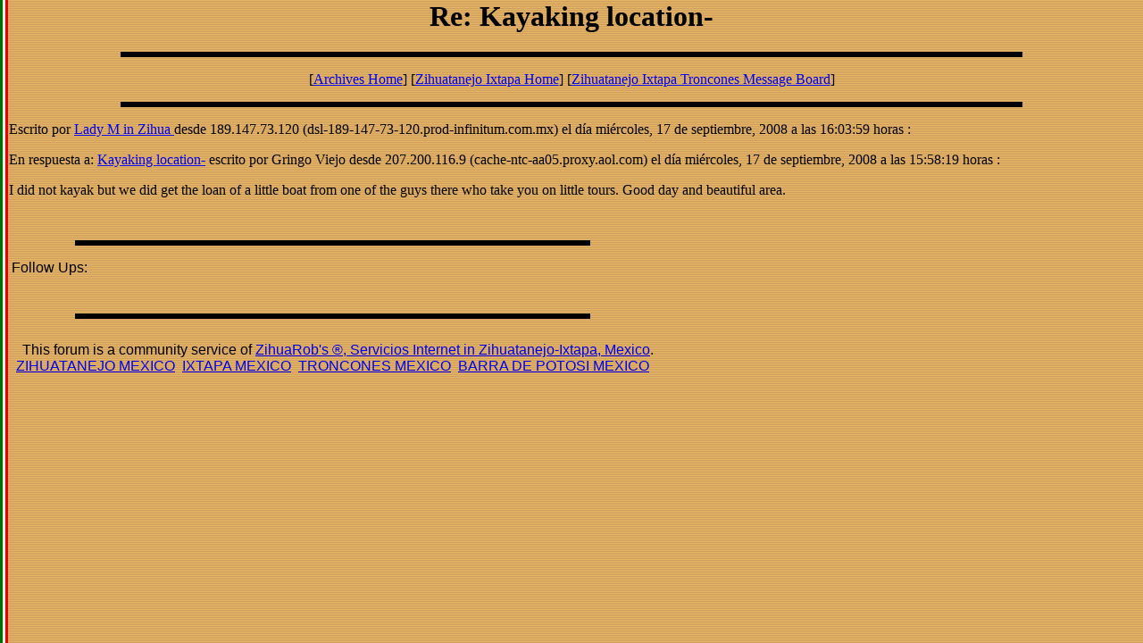

--- FILE ---
content_type: text/html
request_url: https://zihuatanejo.net/wwwboard/archives5/108215.html
body_size: 1191
content:
<HTML>
<HEAD>
	<TITLE>Re: Kayaking location-</TITLE>

<meta name="keywords" content="zihuatanejo ixtapa mexico hotels rentals beach resort inns troncones lodging guerrero sport fishing beaches message board trip reports directory guide,la ropa,barra de potosi,mexican">
<meta name="robots" content="index,follow">
<link rel="shortcut icon" href="../../favicon.ico">


<link href="http://www.zihuatanejo.net/styles/forum.css" rel="stylesheet" type="text/css">

</HEAD>
 <body bgcolor="#F5F5F5" background="http://www.zihuatanejo.net/images/bkgs/mbbg3.gif" leftmargin="10" topmargin="0" marginwidth="10" marginheight="0">

<CENTER><H1>Re: Kayaking location-</H1></CENTER>
<HR WIDTH="80%" SIZE="6" COLOR="#000000" ALIGN="center">
<p align="center">[<a href="../archives/index.html">Archives Home</a>] [<a href="../../index.html">Zihuatanejo Ixtapa Home</a>] [<a href="../index.html">Zihuatanejo Ixtapa Troncones Message Board</a>]</p>
<hr width="80%" size="6" color="#000000" align="center"><span class="messagetext"><p>
Escrito por <a href="mailto:ladymzih@hotmail.com">Lady M in Zihua </a> desde 189.147.73.120 (dsl-189-147-73-120.prod-infinitum.com.mx) el d&iacute;a mi�rcoles, 17 de septiembre, 2008 a las 16:03:59 horas :
<p>
En respuesta a: <a href="108214.html">Kayaking location-</a> escrito por Gringo Viejo desde 207.200.116.9 (cache-ntc-aa05.proxy.aol.com) el d&iacute;a mi�rcoles, 17 de septiembre, 2008 a las 15:58:19 horas :
<p>
I did not kayak but we did get the loan of a little boat from one of the guys there who take you on little tours. Good day and beautiful area.
<br><br>
<table><tr><td><font face="arial">
<br></span>
<HR WIDTH="80%" SIZE="6" COLOR="#000000" ALIGN="center">
<p>
<a name="followups">Follow Ups:</a>
<br><font face="arial" size="2">
<ul><!--insert: 108215-->
</ul><!--end: 108215-->
</font><br>
<HR WIDTH="80%" SIZE="6" COLOR="#000000" ALIGN="center">


 
<BR>
 <table width="100%" border="0" align="center" cellpadding="0" cellspacing="0">
  <tr>
    <td class="footer"> &nbsp;&nbsp;&nbsp;This forum is a community service of 
      <A HREF="http://www.zihuatanejo-ixtapa.net.mx/">ZihuaRob's &reg;, Servicios Internet 
      in Zihuatanejo-Ixtapa, Mexico</A>.</td>
  </tr>
  <tr> 
    <td width="100%" align="center"><p><a href="http://www.zihuatanejo.net/" class="footer" title="ZIHUATANEJO, MEXICO">ZIHUATANEJO 
        MEXICO</a> &nbsp;<a href="http://www.ixtapa-mexico.com/" class="footer" title="IXTAPA, MEXICO">IXTAPA 
        MEXICO</a> &nbsp;<a href="http://www.troncones.com.mx/" class="footer" title="TRONCONES, MEXICO">TRONCONES 
        MEXICO</a> &nbsp;<a href="http://www.barra-de-potosi.com/" class="footer" title="BARRA DE POTOSI, MEXICO">BARRA 
        DE POTOSI MEXICO</a></p></td>
  </tr>
 </table>

</td></tr></table></body>
</HTML>

